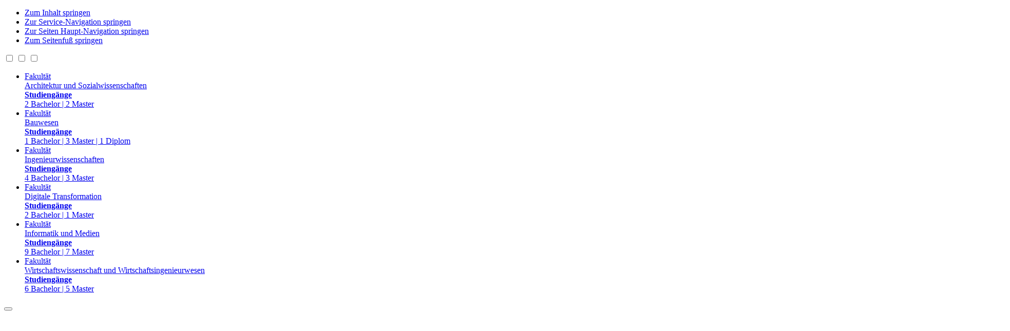

--- FILE ---
content_type: text/html; charset=utf-8
request_url: https://fas.htwk-leipzig.de/architektur/studiumaemter?tx_news_pi1%5BcurrentPage%5D=9&cHash=dd759360741645ade0898a1a1409cd5a
body_size: 12029
content:
<!DOCTYPE html>
<html lang="de">
<head>

<meta charset="utf-8">
<!-- 
	This website is powered by TYPO3 - inspiring people to share!
	TYPO3 is a free open source Content Management Framework initially created by Kasper Skaarhoj and licensed under GNU/GPL.
	TYPO3 is copyright 1998-2026 of Kasper Skaarhoj. Extensions are copyright of their respective owners.
	Information and contribution at https://typo3.org/
-->


<link rel="icon" href="/typo3conf/ext/htwktemplate/Resources/Public/icon/favicon-16x16.png" type="image/png">

<meta http-equiv="x-ua-compatible" content="IE=edge">
<meta name="generator" content="TYPO3 CMS">
<meta name="viewport" content="width=device-width, initial-scale=1.0">
<meta property="og:type" content="website">
<meta name="twitter:card" content="summary">
<meta name="theme-color" content="#ffffff">
<meta name="msapplication-tilecolor" content="#da532c">


<link rel="stylesheet" href="/typo3conf/ext/htwktemplate/Resources/Public/Extensions/Klaro/klaro.css?1745911103" media="all">
<link rel="stylesheet" href="/typo3temp/assets/compressed/merged-270ce68028a5ddc50b479c3969e1b5a6-1cda76b91c25c058ebb56deda2bdd02a.css?1767861322" media="all">
<link rel="stylesheet" href="/typo3temp/assets/compressed/merged-3e691c307a7298b14f7ed011446e5ff8-f2bcd605847c6371c47f823cff507f15.css?1767861288" media="print">
<link media="all" href="/typo3conf/ext/iconpack_fontawesome/Resources/Public/Vendor/fontawesome-free-6.7.2-web/css/fontawesome.min.css?1759315926" rel="stylesheet" >
<link media="all" href="/typo3conf/ext/iconpack_fontawesome/Resources/Public/Vendor/fontawesome-free-6.7.2-web/css/solid.min.css?1759315927" rel="stylesheet" >
<link media="all" href="/typo3conf/ext/iconpack/Resources/Public/Css/IconpackTransforms.min.css?1759315709" rel="stylesheet" >



<script src="/typo3temp/assets/compressed/merged-375343f86ede2d0b1922e29f3e63bbe4-125610d27fc04dc993b5844dd4da316a.js?1767861288"></script>
<script src="/typo3conf/ext/htwktemplate/Resources/Public/JavaScript/Base.js?1745911123"></script>
<script src="/typo3conf/ext/htwktemplate/Resources/Public/JavaScript/Request.js?1745911123"></script>
<script src="/typo3conf/ext/htwktemplate/Resources/Public/JavaScript/AjaxContent.js?1745911123"></script>
<script src="/typo3conf/ext/htwktemplate/Resources/Public/JavaScript/MobileMenuAjax.js?1745911123"></script>


<title>HTWK Leipzig ǀ FAS - Fakultät Architektur und Sozialwissenschaften ǀ Studium/Ämter </title>		<link rel="apple-touch-icon" sizes="180x180" href="/typo3conf/ext/htwktemplate/Resources/Public/pwa/apple-touch-icon.png">
		<link rel="icon" type="image/png" sizes="32x32" href="/typo3conf/ext/htwktemplate/Resources/Public/pwa/favicon-32x32.png">
		<link rel="icon" type="image/png" sizes="16x16" href="/typo3conf/ext/htwktemplate/Resources/Public/pwa/favicon-16x16.png">
		<link rel="manifest" href="/typo3conf/ext/htwktemplate/Resources/Public/pwa/site.webmanifest">
		<link rel="mask-icon" href="/typo3conf/ext/htwktemplate/Resources/Public/pwa/safari-pinned-tab.svg" color="#5bbad5">  <style>

	.bg-clr-yellow {
			background: #FFED00;
			padding: 8px 16px;
		}     

    /* wirksam für neu gespeicherte Tabellen 20250911 */
    .contenttable td {
        outline: 1px #818C92 solid;
    }

    .contenttable thead tr th {
    	background-color: #004699; 	
    }

/*    header h1, header h2, header h3, header h4, header h5, header h6 {
      hyphens: none; 
    } */

    h1, h2, h3, h4, h5, h6 {
      hyphens: manual;
    }
  
    .contact-department .department
      { margin-right: 0; 
      } 
/*
    .slider.slider-txt-standard .slide-content {
        overflow: hidden;
    }  
*/
/*  
  .frame-layout-2 > div {
    padding: 8px 16px;
    border: 6px solid var(--clr-silver-lightest);
  }
*/
  .container-articles > * + * {
    margin-top: var(--space,0.5rem);
}

 .news-content ul {
   display: inline;
   list-style-position: inside;
 }

  a .event-title {
    color: var(--clr-blue);
  }

  @media (min-width:701px) {
    .container-articles {
      hyphens: auto;
    }
  }

/*  .ce-uploads li {
    hyphens: none;
  } */

  </style>
<link rel="canonical" href="https://fas.htwk-leipzig.de/architektur/studiumaemter"/>

<link rel="alternate" hreflang="de-de" href="https://fas.htwk-leipzig.de/architektur/studiumaemter"/>
<link rel="alternate" hreflang="en-gb" href="https://fas.htwk-leipzig.de/en/mainnavigation/architecture/study-offices"/>
<link rel="alternate" hreflang="x-default" href="https://fas.htwk-leipzig.de/architektur/studiumaemter"/>
</head>
<body class="stein signal">
<nav aria-label="Sprunglinks" class="accessibility-links">
	<ul>
		<li>
			<a href="#main-content-anchor" class="sr-only sr-only-focusable">Zum Inhalt springen</a>
		</li>
		<li>
			<a href="#navigation-service-anchor" class="sr-only sr-only-focusable">Zur Service-Navigation springen</a>
		</li>
		<li>
			<a href="#main-menu-anchor" class="sr-only sr-only-focusable">Zur Seiten Haupt-Navigation springen</a>
		</li>
		<li>
			<a href="#footer-anchor" class="sr-only sr-only-focusable">Zum Seitenfuß springen</a>
		</li>
	</ul>
</nav>

<div id="topnav-trigger" class="topnav-trigger"></div>

<input type="checkbox" id="contrast-trigger" class="contrast-trigger"/>
<input type="checkbox" id="fontsize-trigger" class="fontsize-trigger"/>
<input type="checkbox" id="menu-trigger" class="menu-trigger"/>

<div class="container-off-canvas-top">
	<div class="container">
		<nav><ul role="navigation" class="grid-container gutter-x gutter-y flex-4col"><li class="factorial grid-item"><a href="/mainnavigation/ueber-die-fakultaet"><div class="header signal"><div class="label">Fakult&auml;t</div><div class="title">Architektur und Sozialwissenschaften</div></div><div class="content"><div class="label"><strong>Studieng&auml;nge</strong></div><div class="offer">2 Bachelor | 2 Master</div></div></a></li><li class="factorial grid-item"><a href="https://fb.htwk-leipzig.de/mainnavigation/fakultaet"><div class="header bordeaux"><div class="label">Fakult&auml;t</div><div class="title">Bauwesen</div></div><div class="content"><div class="label"><strong>Studieng&auml;nge</strong></div><div class="offer">1 Bachelor | 3 Master | 1 Diplom</div></div></a></li><li class="factorial grid-item"><a href="https://fing.htwk-leipzig.de/startseite"><div class="header grass"><div class="label">Fakult&auml;t</div><div class="title">Ingenieurwissenschaften</div></div><div class="content"><div class="label"><strong>Studieng&auml;nge</strong></div><div class="offer">4 Bachelor | 3 Master</div></div></a></li><li class="factorial grid-item"><a href="https://fdit.htwk-leipzig.de/fakultaet"><div class="header stein"><div class="label">Fakult&auml;t</div><div class="title">Digitale Transformation</div></div><div class="content"><div class="label"><strong>Studieng&auml;nge</strong></div><div class="offer">2 Bachelor | 1 Master</div></div></a></li><li class="factorial grid-item"><a href="https://fim.htwk-leipzig.de/"><div class="header opal"><div class="label">Fakult&auml;t</div><div class="title">Informatik und Medien</div></div><div class="content"><div class="label"><strong>Studieng&auml;nge</strong></div><div class="offer">9 Bachelor | 7 Master</div></div></a></li><li class="factorial grid-item"><a href="https://fww.htwk-leipzig.de/fakultaet"><div class="header blut"><div class="label">Fakult&auml;t</div><div class="title">Wirtschaftswissenschaft und Wirtschaftsingenieurwesen</div></div><div class="content"><div class="label"><strong>Studieng&auml;nge</strong></div><div class="offer">6 Bachelor | 5 Master</div></div></a></li></ul></nav>
	</div>
</div>

<div class="header-mobile">
	<button id="menu-trigger-mobile" class="hamburger hamburger--slider"
			type="button"
			aria-label="Navigation öffnen"
			data-aria-open="Navigation öffnen"
			data-aria-close="Navigation schließen"
	>
		<span class="hamburger-box">
		  <span class="hamburger-inner"></span>
		</span>
	</button>
</div>

<div id="mobile-menu" class="menu-mobile">
	<div class="spinner-wrapper">
		<div class="spinner">
			<div class="bounce1"></div>
			<div class="bounce2"></div>
			<div class="bounce3"></div>
		</div>
	</div>
	<nav>
		<ul class="nav-mobile"></ul>
	</nav>
</div>

<div class="container-canvas navigation-no-side">
	<div class="container-menu-top-wrapper" data-sticky-header data-sticky-offset="250" data-sticky-media="(min-width: 1024px)" data-sticky-selector=".container-content *:focus">
		<div class="container container-menu-top">
			<div id="navigation-service-anchor" class="anchor"></div>
			<nav id="navigation-service" class="navigation-top">
				<ul class="navigation-top-left"><li class="switch-font-size u-large-only"><a href="#" class="contrast-foreground-white" role="button"><svg version="1.1" xmlns="http://www.w3.org/2000/svg" x="0px" y="0px" viewBox="0 0 25 16" enable-background="new 0 0 25 16" xml:space="preserve"><path fill="#FFFFFF" d="M20.3,1.3h-3.7L12.3,15h3.1l0.8-3.3h4.2l0.8,3.3h3.3L20.3,1.3z M16.9,9.3l0.3-1.3c0.2-0.7,0.4-1.4,0.6-2.2c0.2-0.8,0.3-1.5,0.5-2.2h0.1c0.2,0.7,0.4,1.5,0.5,2.2s0.4,1.5,0.6,2.2l0.3,1.3H16.9z M3.3,4.6L0,15h2.4L3,12.5h3.2L6.9,15h2.5L6.1,4.6H3.3z M3.5,10.7l0.3-1c0.1-0.5,0.3-1.1,0.4-1.7c0.1-0.6,0.3-1.1,0.4-1.7h0.1c0.1,0.5,0.3,1.1,0.4,1.7s0.3,1.1,0.4,1.7l0.2,1H3.5z"/></svg><span>Schriftgröße</span></a></li><li class="u-large-only ico-home ico-htwk-home"><a href="//www.htwk-leipzig.de" class="contrast-foreground-white">HTWK Leipzig</a></li></ul>
				<ul class="navigation-top-right"><li class="navigation-audience-wrapper"><div class="other-target navigation-audience-dropdown"><div id="c23406" class="frame frame-default frame-type-gridelements_pi1 frame-layout-0 frame-space-before- frame-space-after-">



	<div class="other-target">
		<a href="javascript:void(0);" class="noLink contrast-border-grey">Schnelleinstieg für ...</a>
		
			<ul class="more-targets">
				
					<li>
						<a href="https://www.htwk-leipzig.de/layerseiten/zielgruppennavigation-startseite/zg-studieninteressierte#c23250" class="contrast-foreground ajax-link-layer ajax-no-history">
							Studieninteressierte
						</a>
					</li>
				
					<li>
						<a href="https://www.htwk-leipzig.de/layerseiten/zielgruppennavigation-startseite/zg-studierende#c23251" class="contrast-foreground ajax-link-layer ajax-no-history">
							Studierende
						</a>
					</li>
				
					<li>
						<a href="https://www.htwk-leipzig.de/layerseiten/zielgruppennavigation-startseite/zg-international-students#c25235" class="contrast-foreground ajax-link-layer ajax-no-history">
							International students
						</a>
					</li>
				
					<li>
						<a href="https://www.htwk-leipzig.de/layerseiten/zielgruppennavigation-startseite/zg-jobsuchende#c184867" class="contrast-foreground ajax-link-layer ajax-no-history">
							Jobsuchende
						</a>
					</li>
				
					<li>
						<a href="https://www.htwk-leipzig.de/layerseiten/zielgruppennavigation-startseite/zg-beschaeftigte#c23252" class="contrast-foreground ajax-link-layer ajax-no-history">
							Beschäftigte
						</a>
					</li>
				
					<li>
						<a href="https://www.htwk-leipzig.de/layerseiten/zielgruppennavigation-startseite/zg-forschende#c25239" class="contrast-foreground ajax-link-layer ajax-no-history">
							Forschende
						</a>
					</li>
				
					<li>
						<a href="https://www.htwk-leipzig.de/layerseiten/zielgruppennavigation-startseite/zg-alumni#c25233" class="contrast-foreground ajax-link-layer ajax-no-history">
							Alumni
						</a>
					</li>
				
					<li>
						<a href="https://www.htwk-leipzig.de/layerseiten/zielgruppennavigation-startseite/zg-unternehmen#c25221" class="contrast-foreground ajax-link-layer ajax-no-history">
							Unternehmen
						</a>
					</li>
				
					<li>
						<a href="https://www.htwk-leipzig.de/layerseiten/zielgruppennavigation-startseite/zg-medien#c25238" class="contrast-foreground ajax-link-layer ajax-no-history">
							Medien
						</a>
					</li>
				
					<li>
						<a href="https://www.htwk-leipzig.de/layerseiten/zielgruppennavigation-startseite/zg-feedback#c221317" class="contrast-foreground ajax-link-layer ajax-no-history">
							Feedback
						</a>
					</li>
				
			</ul>
		
	</div>

</div></div></li><li id="factorial-trigger" class="factorial-trigger u-large-only"><a href="javascript:void(0);" role="button" class="contrast-foreground-white"><svg version="1.1" xmlns="http://www.w3.org/2000/svg" xmlns:xlink="http://www.w3.org/1999/xlink" x="0px" y="0px" viewBox="0 0 14 16" enable-background="new 0 0 14 16" xml:space="preserve"><path fill="#FFFFFF" d="M14,11.3h-3.7V15H0V7.5h3.7V3.8H14V11.3z M9.3,14.1V9.4H0.9v4.7H9.3z M13.1,10.3V5.7H4.7v1.9h5.6v2.8H13.1z"/></svg><span>Fakultäten</span></a></li><li class="ico-intranet u-large-only"><svg version="1.1" xmlns="http://www.w3.org/2000/svg" xmlns:xlink="http://www.w3.org/1999/xlink" x="0px" y="0px" viewBox="0 0 15 16" enable-background="new 0 0 15 16" xml:space="preserve"><path fill="#FFFFFF" d="M12,13c-1.3,1.2-2.9,2-4.7,2C3.2,15,0,12,0,8c0-3.9,3.2-7,7-7c1.9,0,3.5,0.8,4.9,2.1l-1.3,1.3c-1-1-2.3-1.5-3.6-1.5C4.2,2.9,1.9,5.2,1.9,8c0,2.8,2.3,5.1,5.1,5.1c1.4,0,2.7-0.5,3.6-1.5L12,13z M15,8l-3.7,3.3V8.9H7.5V7.1h3.7V4.7L15,8z"/></svg><a href="/intranet" class="contrast-foreground-white">Login</a></li><li class="u-large-only last-item"><a href="https://www.htwk-leipzig.de/hochschule/kontakt" class="contrast-foreground-white">Kontakt</a></li><li class="menu-language ico-home no-border-right"><svg xmlns="http://www.w3.org/2000/svg" version="1.1" x="0px" y="0px" width="512px" height="512px" viewBox="0 0 512 512" style="enable-background:new 0 0 512 512;" xml:space="preserve"><g><path d="M512,296l-96-96V56h-64v80l-96-96L0,296v16h64v160h160v-96h64v96h160V312h64V296z" fill="#FFFFFF"/></g></svg><a href="/en/main-navigation/about-the-faculty" class="contrast-foreground-white" lang="en" xml:lang="en">EN</a></li><li id="search-trigger" class="search-trigger u-large-only"><a href="#" role="button" class="contrast-foreground-white"><svg version="1.1" xmlns="http://www.w3.org/2000/svg" xmlns:xlink="http://www.w3.org/1999/xlink" x="0px" y="0px" viewBox="0 0 14 16" enable-background="new 0 0 14 16" xml:space="preserve"><path fill="#FFFFFF" d="M14,13.5L12.5,15L9,11.4c-1,0.6-2.1,1-3.2,1C2.6,12.5,0,9.9,0,6.7S2.6,1,5.7,1s5.7,2.6,5.7,5.7c0,1.1-0.3,2.3-1,3.2L14,13.5z M5.7,2.9c-2.1,0-3.8,1.7-3.8,3.8c0,2.1,1.7,3.8,3.8,3.8c2.1,0,3.8-1.7,3.8-3.8S7.8,2.9,5.7,2.9z"/></svg><span>Suche</span></a></li></ul>
			</nav>
			<div class="container-search">
				<form id="site-search-top"
					  class="search-form"
					  name="site-search-top"
					  action="https://www.htwk-leipzig.de/service/suche"
					  method="get"
					  role="search"
					  data-suggest-header="https://www.htwk-leipzig.de/service/suche?type=7384"
					  accept-charset="utf-8">
					<fieldset>
						<div class="search">
							<input name="tx_solr[q]"
								   id="newSearch"
								   type="text"
								   autocomplete="false"
								   placeholder="Suchbegriff"
								   title="Suchbegriff"
								   class="searchInput form-control search-suggest tx-solr-q js-solr-q tx-solr-suggest tx-solr-suggest-focus form-control"
								   value=""/>
							<button type="submit" id="searchsubmit" aria-label="Suche starten">
								<svg xmlns="http://www.w3.org/2000/svg" viewBox="0 0 14 16">
									<path fill="#ffffff" d="M14 13.5L12.5 15 9 11.4c-1 .6-2.1 1-3.2 1C2.6 12.5 0 9.9 0 6.7S2.6 1 5.7 1s5.7 2.6 5.7 5.7c0 1.1-.3 2.3-1 3.2l3.6 3.6zM5.7 2.9c-2.1 0-3.8 1.7-3.8 3.8 0 2.1 1.7 3.8 3.8 3.8 2.1 0 3.8-1.7 3.8-3.8S7.8 2.9 5.7 2.9z"/>
								</svg>
							</button>
						</div>
						<div class="checkbox">
							
							<input type="hidden" name="tx_solr[allowedSites]" value="__solr_current_site" />
							<input type="checkbox" id="allowedSites_header" name="tx_solr[allowedSites]" value="__all" 
								checked="checked"
							 />
							<label for="allowedSites_header">
								Gesamten Webauftritt der HTWK durchsuchen
							</label>
						</div>
						<input type="hidden" name="tx_solr[filter][0]" value="altType_stringS:pages"/>
					</fieldset>
				</form>
			</div>
		</div>
	</div>
	<div class="container-body">
		<header id="site-header" class="container container-header" data-header>
			
			<div class="titel"><a href="/mainnavigation/ueber-die-fakultaet"><div class="name">Fakultät Architektur und Sozialwissenschaften</div><div class="subtitel">Hochschule für Wirtschaft, Technik und Kultur Leipzig</div></a></div>
			<div class="title-small">
				<a href="/mainnavigation/ueber-die-fakultaet">Fakultät Architektur und Sozialwissenschaften</a>
			</div>
			<div class="logo">
				<a href="//www.htwk-leipzig.de" title="zur Startseite der HTWK Leipzig"><img src="/typo3conf/ext/htwktemplate/Resources/Public/icon/htwk-logo.svg" alt="Logo HTWK Leipzig - zur Startseite"/></a>
			</div>
		</header>

		<div id="main-menu-anchor" class="anchor"></div>
		<div id="menu" class="container container-menu-main contrast-foreground resize-120">
			<a class="sr-only sr-only-focusable" href="#skip-main-navigation">
				Seiten Haupt-Navigation überspringen
			</a>
			<nav class="menu-main" aria-labelledby="head-mainnavi-header"><h2 id="head-mainnavi-header" class="sr-only">Hauptmenü</h2><ul class="menu-level-1" data-level="1"><li class="menu-level-1-item dropdown" data-level="1"><a href="/mainnavigation/ueber-die-fakultaet" class="contrast-foreground-white menu-level-1-link" data-level="1">Über die Fakultät</a><ul class="menu-level-2" data-level="2"><li class="menu-level-2-item" data-level="2"><a href="/mainnavigation/ueber-die-fakultaet/profil-fakultaet" class="menu-level-2-link" data-level="2">Profil Fakultät</a></li><li class="menu-level-2-item" data-level="2"><a href="/mainnavigation/ueber-die-fakultaet/dekanatgremien" class="menu-level-2-link" data-level="2">Dekanat/Gremien</a></li><li class="menu-level-2-item" data-level="2"><a href="/mainnavigation/ueber-die-fakultaet/personen" class="menu-level-2-link" data-level="2">Personen</a></li><li class="menu-level-2-item" data-level="2"><a href="/mainnavigation/ueber-die-fakultaet/veranstaltungen" class="menu-level-2-link" data-level="2">Veranstaltungen</a></li><li class="menu-level-2-item" data-level="2"><a href="/mainnavigation/ueber-die-fakultaet/lageplan" class="menu-level-2-link" data-level="2">Lageplan</a></li></ul></li><li class="menu-level-1-item active dropdown" data-level="1"><a href="/architektur" class="contrast-foreground menu-level-1-link" data-level="1">Architektur</a><ul class="menu-level-2" data-level="2"><li class="menu-level-2-item" data-level="2"><a href="/architektur/profil-architektur" class="menu-level-2-link" data-level="2">Profil Architektur</a></li><li class="menu-level-2-item" data-level="2"><a href="/architektur/studiengaenge" class="menu-level-2-link" data-level="2">Studiengänge</a></li><li class="menu-level-2-item active" data-level="2"><a href="/architektur/studiumaemter" class="menu-level-2-link" data-level="2">Studium/Ämter</a></li><li class="menu-level-2-item" data-level="2"><a href="/architektur/personen" class="menu-level-2-link" data-level="2">Personen Architektur</a></li><li class="menu-level-2-item" data-level="2"><a href="/architektur/infrastruktur" class="menu-level-2-link" data-level="2">Infrastruktur</a></li><li class="menu-level-2-item" data-level="2"><a href="/architektur/studien-projekte-preise" class="menu-level-2-link" data-level="2">Studien-Projekte & Preise</a></li><li class="menu-level-2-item" data-level="2"><a href="/architektur/internationales" class="menu-level-2-link" data-level="2">Internationales</a></li><li class="menu-level-2-item" data-level="2"><a href="/architektur/alumni" class="menu-level-2-link" data-level="2">Alumni</a></li><li class="menu-level-2-item" data-level="2"><a href="/architektur/veranstaltungen" class="menu-level-2-link" data-level="2">Veranstaltungen</a></li></ul></li><li class="menu-level-1-item dropdown" data-level="1"><a href="/sozialwissenschaften" class="contrast-foreground-white menu-level-1-link" data-level="1">Sozialwissenschaften</a><ul class="menu-level-2" data-level="2"><li class="menu-level-2-item" data-level="2"><a href="/sozialwissenschaften/profil-sozialwissenschaften" class="menu-level-2-link" data-level="2">Profil Sozialwissenschaften</a></li><li class="menu-level-2-item" data-level="2"><a href="/sozialwissenschaften/studiengaenge" class="menu-level-2-link" data-level="2">Studiengänge</a></li><li class="menu-level-2-item" data-level="2"><a href="/sozialwissenschaften/studiumaemter" class="menu-level-2-link" data-level="2">Studium/Ämter</a></li><li class="menu-level-2-item" data-level="2"><a href="/sozialwissenschaften/personen" class="menu-level-2-link" data-level="2">Personen</a></li><li class="menu-level-2-item" data-level="2"><a href="/sozialwissenschaften/infrastruktur" class="menu-level-2-link" data-level="2">Infrastruktur</a></li><li class="menu-level-2-item" data-level="2"><a href="/sozialwissenschaften/internationales" class="menu-level-2-link" data-level="2">Internationales</a></li><li class="menu-level-2-item" data-level="2"><a href="/sozialwissenschaften/alumni" class="menu-level-2-link" data-level="2">Alumni</a></li><li class="menu-level-2-item" data-level="2"><a href="/sozialwissenschaften/veranstaltungen" class="menu-level-2-link" data-level="2">Veranstaltungen</a></li></ul></li><li class="menu-level-1-item dropdown" data-level="1"><a href="/forschung" class="contrast-foreground-white menu-level-1-link" data-level="1">Forschung</a><ul class="menu-level-2" data-level="2"><li class="menu-level-2-item" data-level="2"><a href="/forschung/projekte" class="menu-level-2-link" data-level="2">Projekte</a></li><li class="menu-level-2-item" data-level="2"><a href="/forschung/promotionen" class="menu-level-2-link" data-level="2">Promotionen</a></li></ul></li><li class="menu-level-1-item dropdown" data-level="1"><a href="/kontakt" class="contrast-foreground-white menu-level-1-link" data-level="1">Kontakt</a><ul class="menu-level-2" data-level="2"><li class="menu-level-2-item" data-level="2"><a href="/kontakt/dekanat" class="menu-level-2-link" data-level="2">Dekanat</a></li><li class="menu-level-2-item" data-level="2"><a href="/kontakt/lageplan" class="menu-level-2-link" data-level="2">Lageplan</a></li></ul></li></ul></nav>
		</div>
		<div id="skip-main-navigation" class="anchor"></div>

		
	<div class="container u-pr-0 breadcrumb contrast-foreground resize-110">
		
	<a class="sr-only sr-only-focusable" href="#skip-breadcrumb">
		Seitenpfad-Navigation überspringen
	</a>
	<nav class="breadcrumb" aria-label="breadcrumb" aria-labelledby="breadcrumb-header">
		<h2 class="sr-only" id="breadcrumb-header">
			Seitenpfad
		</h2>
		<span class="intro">Sie sind hier:</span>
		<ol class="breadcrumb__list"
			itemscope
			itemtype="http://schema.org/BreadcrumbList"
		>
			
				
						<li class="breadcrumb__item"
							itemprop="itemListElement"
							itemscope
							itemtype="https://schema.org/ListItem"
							itemid="breadcrumb-item-0"
						>
							<a href="/mainnavigation/ueber-die-fakultaet"
							   
							aria-label="Startfas.htwk-leipzig.de"
							itemscope
							itemtype="https://schema.org/Thing"
							itemprop="item"
							itemid="breadcrumb-link-0"
							class="breadcrumb__link standard-link"
							>
							<span itemprop="name">Start</span>
							</a>
							<meta itemprop="position" content="1" />
						</li>
					
			
				
						<li class="breadcrumb-item"
							itemprop="itemListElement"
							itemscope
							itemtype="https://schema.org/ListItem"
							itemid="breadcrumb-item-1"
						>
							<a href="/architektur"
							   
							itemscope
							itemtype="https://schema.org/Thing"
							itemprop="item"
							itemid="breadcrumb-link-1"
							class="breadcrumb__link standard-link"
							>
							<span itemprop="name">Architektur</span>
							</a>
							<meta itemprop="position" content="2" />
						</li>
					
			
				
						<li class="breadcrumb-item active"
							aria-current="page"
							itemprop="itemListElement"
							itemscope
							itemtype="https://schema.org/ListItem"
							itemid="breadcrumb-item-2"
						>
							<span itemprop="name">Studium/Ämter</span>
							<meta itemprop="position" content="3" />
						</li>
					
			
		</ol>
		
	<script type="application/ld+json">
		{
			"@context": "https://schema.org",
			"@type": "BreadcrumbList",
			"itemListElement": [
				
	
		{
		"@type": "ListItem",
		"position": "1",
		"item": {
		"@id": "/mainnavigation/ueber-die-fakultaet",
		"name": "fas.htwk-leipzig.de"
		}
		},
	
		{
		"@type": "ListItem",
		"position": "2",
		"item": {
		"@id": "/architektur",
		"name": "Architektur"
		}
		},
	
		{
		"@type": "ListItem",
		"position": "3",
		"item": {
		"@id": "/architektur/studiumaemter",
		"name": "Studium/Ämter"
		}
		}
	

			]
		}
	</script>

	</nav>






	</div>
	<div id="skip-breadcrumb" class="anchor"></div>
	<div class="container container-content resize-150 contrast-foreground main">
		<div class="row gutter-x gutter-y">
			<div class="column col14">
				<div class="container-menu-sub resize-110 contrast-foreground">
					<nav role="navigation" class="menu-sidebar"><ul class="menu-level-1"><li class="menu-level-1-item"><a href="/architektur/profil-architektur" class="menu-level-1-link">Profil Architektur</a></li><li class="menu-level-1-item"><a href="/architektur/studiengaenge" class="menu-level-1-link">Studiengänge</a></li><li class="menu-level-1-item active"><a href="/architektur/studiumaemter" class="menu-level-1-link">Studium/Ämter</a></li><ul class="menu-level-2"><li class="menu-level-2-item"><a href="/architektur/studiumaemter/studienamt-architektur" class="menu-level-2-link">Studienamt Architektur</a></li><li class="menu-level-2-item"><a href="/architektur/studiumaemter/pruefungsamt-architektur" class="menu-level-2-link">Prüfungsamt Architektur</a></li><li class="menu-level-2-item"><a href="/architektur/studiumaemter/gleichstellung" class="menu-level-2-link">Gleichstellung</a></li><li class="menu-level-2-item"><a href="/architektur/studiumaemter/stellenangebote" class="menu-level-2-link">Stellenangebote</a></li><li class="menu-level-2-item"><a href="https://www.htwk-leipzig.de/studienportal" class="menu-level-2-link">QIS Online-Service</a></li><li class="menu-level-2-item"><a href="/architektur/studiumaemter/stunden-raumplan" class="menu-level-2-link">Stunden-/Raumplan</a></li><li class="menu-level-2-item"><a href="https://fsras.htwk-leipzig.de/ueber-uns" class="menu-level-2-link">Fachschaftsrat AS</a></li><li class="menu-level-2-item"><a href="/architektur/studiumaemter/studien-pruefungsordnungen" class="menu-level-2-link">Studien-/Prüfungsordnungen</a></li><li class="menu-level-2-item"><a href="/architektur/studiumaemter/finanziellesstipendien" class="menu-level-2-link">Finanzielles/Stipendien</a></li><li class="menu-level-2-item"><a href="/architektur/internationales" class="menu-level-2-link">Auslandsstudium</a></li><li class="menu-level-2-item"><a href="/architektur/studiumaemter/zentrale-einrichtungen" class="menu-level-2-link">Zentrale Einrichtungen</a></li></ul><li class="menu-level-1-item"><a href="/architektur/personen" class="menu-level-1-link">Personen Architektur</a></li><li class="menu-level-1-item"><a href="/architektur/infrastruktur" class="menu-level-1-link">Infrastruktur</a></li><li class="menu-level-1-item"><a href="/architektur/studien-projekte-preise" class="menu-level-1-link">Studien-Projekte & Preise</a></li><li class="menu-level-1-item"><a href="/architektur/internationales" class="menu-level-1-link">Internationales</a></li><li class="menu-level-1-item"><a href="/architektur/alumni" class="menu-level-1-link">Alumni</a></li><li class="menu-level-1-item"><a href="/architektur/veranstaltungen" class="menu-level-1-link">Veranstaltungen</a></li></ul></nav>
					
						
					
				</div>
			</div>
			<div class="column col12">
				<div id="main-content-anchor" class="anchor"></div>
				<a href="#footer-anchor" class="sr-only sr-only-focusable">Zum Seitenfuß springen</a>

				<!--TYPO3SEARCH_begin-->
				<main id="main" class="container-articles contrast-foreground">
					
						
<div id="c35216" class="frame frame-default frame-type-header frame-layout-0"><header><h3 class="">
				
				Studium/Ämter
			</h3></header></div>


<div id="c43251" class="frame frame-default frame-type-header frame-layout-0"><header><h4 class="">
				
				Aktuelle Informationen zum Studium
			</h4></header></div>


<div id="c9542" class="frame frame-default frame-type-news_pi1 frame-layout-0"><div class="news"><!--TYPO3SEARCH_end--><ul class="f3-widget-paginator"><li class="previous"><a href="/architektur/studiumaemter/news/seite-8" title="">
                        vorherige
                    </a></li><li>…</li><li><a href="/architektur/studiumaemter/news/seite-8">8</a></li><li class="current">9</li><li><a href="/architektur/studiumaemter/news/seite-10">10</a></li><li class="next"><a href="/architektur/studiumaemter/news/seite-10" title="">
                        nächste
                    </a></li></ul><a aria-label="Neuigkeit: »Standpunkte« db-Studentenwettbewerb für Architekturkritik" class="news-box is-small topnews" href="/architektur/studiumaemter/details-nachrichten-aemter-ar/artikel/standpunkte-db-studentenwettbewerb-fuer-architekturkritik"><article itemscope itemtype="http://schema.org/NewsArticle" class="news-teaser is-top-news" data-uid="1028"><div class="topnews-image-wrapper news-teaser__image-wrapper"><div class="image"><figure class="mediaelement mediaelement-image"><img src="/fileadmin/_processed_/9/7/csm_dbStandpunkteSchriftmarke770_186c6fb5c6.jpg" width="600" height="399" alt="" /></figure></div></div><div class="news-teaser__content topnews-text-wrapper"><div class="date news-teaser__date">
				vom
				<time itemprop="datePublished" datetime="2018-04-10">
					10. April 2018
				</time></div><h3 class="title news-teaser__title" itemprop="name"><span>»Standpunkte« db-Studentenwettbewerb für Architekturkritik</span></h3><div class="text news-teaser__teaser u-border-0 u-mb-0 u-p-0" itemprop="description"><p>
					
						
								Special – Angebot für MASTER Studierende von Prof. Dr. Annette Menting

Info-Termin: Donnerstag, 12.04.2018 um 9.30 Uhr in Li 418
							
					
				</p></div><div class="link news-teaser__action">
				mehr Informationen
			</div></div></article></a><a aria-label="Neuigkeit: Stegreifentwurf 06.04.2018" class="news-box is-small topnews" href="/architektur/studiumaemter/details-nachrichten-aemter-ar/artikel/stegreifentwurf-06042018"><article itemscope itemtype="http://schema.org/NewsArticle" class="news-teaser is-top-news" data-uid="1002"><div class="topnews-image-wrapper news-teaser__image-wrapper"><div class="image news-teaser__image"><figure class="mediaelement mediaelement-image"><img class="news-teaser__image" alt="Vorraum mit Treppen im Nieper-Bau der HTWK Leipzig bei Tageslicht, davor der Schriftzug Aktuelles" loading="lazy" src="/typo3conf/ext/htwktemplate/Resources/Public/img/topnews-default-htwk.jpg" width="1920" height="1280" /></figure></div></div><div class="news-teaser__content topnews-text-wrapper"><div class="date news-teaser__date">
				vom
				<time itemprop="datePublished" datetime="2018-04-05">
					05. April 2018
				</time></div><h3 class="title news-teaser__title" itemprop="name"><span>Stegreifentwurf 06.04.2018</span></h3><div class="text news-teaser__teaser u-border-0 u-mb-0 u-p-0" itemprop="description"><p>
					
						
								Ausgabe der Aufgabe erfolgt am Freitag 06.04.2018, 09:00 Uhr - Treffpunkt Grimmaische Straße, Ecke Nikolaistraße.  

Prof. Henning Rambow diparch (GB…
							
					
				</p></div><div class="link news-teaser__action">
				mehr Informationen
			</div></div></article></a><a aria-label="Neuigkeit: Ablaufplan Master und Bachelor Architektur Wintersemester 2019/20" class="news-box is-small" href="/architektur/studiumaemter/details-nachrichten-aemter-ar/artikel/ablaufplan-master-und-bachelor-architektur-wintersemester-2019-20"><article itemscope itemtype="http://schema.org/NewsArticle" class="news-teaser" data-uid="1317"><div class="topnews-image-wrapper news-teaser__image-wrapper"><div class="image news-teaser__image"><figure class="mediaelement mediaelement-image"><img class="news-teaser__image" alt="Vorraum mit Treppen im Nieper-Bau der HTWK Leipzig bei Tageslicht, davor der Schriftzug Aktuelles" loading="lazy" src="/typo3conf/ext/htwktemplate/Resources/Public/img/topnews-default-htwk.jpg" width="1920" height="1280" /></figure></div></div><div class="news-teaser__content "><div class="date news-teaser__date">
				vom
				<time itemprop="datePublished" datetime="2018-07-06">
					06. Juli 2018
				</time></div><h3 class="title news-teaser__title" itemprop="name"><span>Ablaufplan Master und Bachelor Architektur Wintersemester 2019/20</span></h3><div class="text news-teaser__teaser u-border-0 u-mb-0 u-p-0" itemprop="description"><p>
					
						
								Ablaufplan Master und Bachelor WS 19/20
							
					
				</p></div><div class="link news-teaser__action">
				mehr Informationen
			</div></div></article></a><a aria-label="Neuigkeit: Abschlusszeugnisse Wintersemester 18/19" class="news-box is-small" href="/architektur/studiumaemter/details-nachrichten-aemter-ar/artikel/abschlusszeugnisse-wintersemester-18-19"><article itemscope itemtype="http://schema.org/NewsArticle" class="news-teaser" data-uid="2183"><div class="topnews-image-wrapper news-teaser__image-wrapper"><div class="image news-teaser__image"><figure class="mediaelement mediaelement-image"><img class="news-teaser__image" alt="Vorraum mit Treppen im Nieper-Bau der HTWK Leipzig bei Tageslicht, davor der Schriftzug Aktuelles" loading="lazy" src="/typo3conf/ext/htwktemplate/Resources/Public/img/topnews-default-htwk.jpg" width="1920" height="1280" /></figure></div></div><div class="news-teaser__content "><div class="date news-teaser__date">
				vom
				<time itemprop="datePublished" datetime="2019-04-17">
					17. April 2019
				</time></div><h3 class="title news-teaser__title" itemprop="name"><span>Abschlusszeugnisse Wintersemester 18/19</span></h3><div class="text news-teaser__teaser u-border-0 u-mb-0 u-p-0" itemprop="description"><p>
					
						
								Abschlusszeugnisse Architektur
							
					
				</p></div><div class="link news-teaser__action">
				mehr Informationen
			</div></div></article></a><a aria-label="Neuigkeit: Zulassung Masterthemen (Sommersemester 2019)" class="news-box is-small" href="/architektur/studiumaemter/details-nachrichten-aemter-ar/artikel/zulassung-masterthemen-sommersemester-2019"><article itemscope itemtype="http://schema.org/NewsArticle" class="news-teaser" data-uid="2051"><div class="topnews-image-wrapper news-teaser__image-wrapper"><div class="image news-teaser__image"><figure class="mediaelement mediaelement-image"><img class="news-teaser__image" alt="Vorraum mit Treppen im Nieper-Bau der HTWK Leipzig bei Tageslicht, davor der Schriftzug Aktuelles" loading="lazy" src="/typo3conf/ext/htwktemplate/Resources/Public/img/topnews-default-htwk.jpg" width="1920" height="1280" /></figure></div></div><div class="news-teaser__content "><div class="date news-teaser__date">
				vom
				<time itemprop="datePublished" datetime="2019-03-07">
					07. März 2019
				</time></div><h3 class="title news-teaser__title" itemprop="name"><span>Zulassung Masterthemen (Sommersemester 2019)</span></h3><div class="text news-teaser__teaser u-border-0 u-mb-0 u-p-0" itemprop="description"><p>
					
						
								Die Tabelle gibt Auskunft über die Zulassung der beantragten freien Themen für die Masterarbeit im Sommersemester 2019.
							
					
				</p></div><div class="link news-teaser__action">
				mehr Informationen
			</div></div></article></a><a aria-label="Neuigkeit: Prüfungsplan Architektur Wintersemester 2018/19" class="news-box is-small" href="/architektur/studiumaemter/details-nachrichten-aemter-ar/artikel/pruefungsplan-architektur-wintersemester-2018-19"><article itemscope itemtype="http://schema.org/NewsArticle" class="news-teaser" data-uid="842"><div class="topnews-image-wrapper news-teaser__image-wrapper"><div class="image news-teaser__image"><figure class="mediaelement mediaelement-image"><img class="news-teaser__image" alt="Vorraum mit Treppen im Nieper-Bau der HTWK Leipzig bei Tageslicht, davor der Schriftzug Aktuelles" loading="lazy" src="/typo3conf/ext/htwktemplate/Resources/Public/img/topnews-default-htwk.jpg" width="1920" height="1280" /></figure></div></div><div class="news-teaser__content "><div class="date news-teaser__date">
				vom
				<time itemprop="datePublished" datetime="2018-06-07">
					07. Juni 2018
				</time></div><h3 class="title news-teaser__title" itemprop="name"><span>Prüfungsplan Architektur Wintersemester 2018/19</span></h3><div class="text news-teaser__teaser u-border-0 u-mb-0 u-p-0" itemprop="description"><p>
					
						
								(Stand vom 04.02.19)
							
					
				</p></div><div class="link news-teaser__action">
				mehr Informationen
			</div></div></article></a><a aria-label="Neuigkeit: Ablaufplan Bachelor- und Masterkolloquien Wintersemester 18/19" class="news-box is-small" href="/architektur/studiumaemter/details-nachrichten-aemter-ar/artikel/ablaufplan-bachelor-und-masterkolloquien-wintersemester-18-19"><article itemscope itemtype="http://schema.org/NewsArticle" class="news-teaser" data-uid="1319"><div class="topnews-image-wrapper news-teaser__image-wrapper"><div class="image news-teaser__image"><figure class="mediaelement mediaelement-image"><img class="news-teaser__image" alt="Vorraum mit Treppen im Nieper-Bau der HTWK Leipzig bei Tageslicht, davor der Schriftzug Aktuelles" loading="lazy" src="/typo3conf/ext/htwktemplate/Resources/Public/img/topnews-default-htwk.jpg" width="1920" height="1280" /></figure></div></div><div class="news-teaser__content "><div class="date news-teaser__date">
				vom
				<time itemprop="datePublished" datetime="2019-02-01">
					01. Februar 2019
				</time></div><h3 class="title news-teaser__title" itemprop="name"><span>Ablaufplan Bachelor- und Masterkolloquien Wintersemester 18/19</span></h3><div class="text news-teaser__teaser u-border-0 u-mb-0 u-p-0" itemprop="description"><p>
					
						
								 Ablaufplan zu den Kolloquien der Bachelor- und Masterabsolventen im Studiengang Architektur
							
					
				</p></div><div class="link news-teaser__action">
				mehr Informationen
			</div></div></article></a><ul class="f3-widget-paginator"><li class="previous"><a href="/architektur/studiumaemter/news/seite-8" title="">
                        vorherige
                    </a></li><li>…</li><li><a href="/architektur/studiumaemter/news/seite-8">8</a></li><li class="current">9</li><li><a href="/architektur/studiumaemter/news/seite-10">10</a></li><li class="next"><a href="/architektur/studiumaemter/news/seite-10" title="">
                        nächste
                    </a></li></ul><!--TYPO3SEARCH_begin--></div></div>


<div id="c43252" class="frame frame-default frame-type-header frame-layout-0"><header><h3 class="">
				
				Interne Meldungen (Anmeldung erforderlich!)
			</h3></header></div>


					
				</main>
				<!--TYPO3SEARCH_end-->

			</div>
			<div class="column col14">
				<aside class="container-sidebar contrast-foreground">
					
						
<div id="c230425" class="frame frame-default frame-type-shortcut frame-layout-0"><div id="c42993" class="frame frame-default frame-type-list frame-layout-0"><div class="tx-htwkcontact contact"><div class="contact-box"><div class="contact-box-content "><h3 class="placeholder">
	Studiendekan Architektur
</h3><hr class="placeholder"/><div class="contact-person-info contact-person-info--with-image"><div class="contact-photo"><figure><img title="Prof. Dipl.-Ing.  Frank Schüler" alt="Prof. Dipl.-Ing. Frank Schüler" src="/fileadmin/_processed_/0/6/csm_sch%C3%BC_fr_201805_d838cc14c5.jpg" width="90" height="120" /></figure></div><div class="contact-person"><a href="/architektur/personen/cv-seiten/schueler-frank"><div class="title">Prof. Dipl.-Ing.  </div><strong class="name">Frank Schüler</strong></a><div class="position">Professur für Bau&shy;konstruk&shy;tion und Entwerfen</div></div></div><dl class="contact-details"><dt class="contact-details__label">Telefon:</dt><dd class="contact-details__content">+49 341 3076-6966</dd></dl><div class="contact-urls single"></div><div class="contact-emails single"><a href="#" data-mailto-token="ocknvq,htcpm0uejwgngtBjvym/ngkrbki0fg" data-mailto-vector="2">
		E-Mail senden
	</a></div></div></div></div></div></div>


					
				</aside>
			</div>
		</div>
	</div>


		<div class="container container-print contrast-foreground resize-110" role="contentinfo">
			<div class="release">
				<strong>Stand</strong>
				<div class="date">
					06.11.2025
				</div>
			</div>
			<div class="additional-content-actions">
				<ul>
					<li class="print-page">
						<a href="javascript:window.print();">Seite drucken</a>
					</li>
					<li class="recommend">
						
						
						




	

	
		
	

	
		
				
			
	

	<a href="mailto:?subject=Seitenempfehlung&amp;body=https://fas.htwk-leipzig.de/architektur/studiumaemter">Seite empfehlen</a>




					</li>

					
				</ul>
			</div>
		</div>
	</div>

	



<div class="floating-menu-container">
	<ul role="list" id="floating-menu" class="floating-menu">
		<li class="floating-menu__item">
			




<div class="floating-menu__share-container">
	<button id="floating-menu-sharing"
		class="floating-menu__btn floating-menu__share-toggle js-toggle-share"
		aria-controls="floating-btn-share-options"
		aria-expanded="false"
		title="Optionen zum Teilen anzeigen">
		<span class="floating-menu__icon" aria-hidden="true"><img src="/typo3conf/ext/htwktemplate/Resources/Public/Icons/SocialMedia/share-button.svg" width="512" height="512" alt="" /></span>
		<span class="sr-only">Optionen zum Teilen anzeigen</span>
	</button>

	<ul id="floating-btn-share-options" class="floating-menu__share-list js-sharing-buttons">
		
			
			<li class="floating-menu__share-option">
				<a rel="nofollow"
					href="https://www.linkedin.com/shareArticle?mini=true&url=https%3A%2F%2Ffas.htwk-leipzig.de%2Farchitektur%2Fstudiumaemter&title=Studium%2F%C3%84mter"
					class="floating-menu__btn floating-menu__btn--share"
					target="_blank"
					title="LinkedIn">
					<span class="floating-menu__icon fa-brands fa-linkedin-in" aria-hidden="true"></span>
					<span class="sr-only">LinkedIn</span>
				</a>
		

		
			
			<li class="floating-menu__share-option">
				<a rel="nofollow"
					href="https://www.facebook.com/sharer.php?u=https%3A%2F%2Ffas.htwk-leipzig.de%2Farchitektur%2Fstudiumaemter"
					class="floating-menu__btn floating-menu__btn--share"
					target="_blank"
					title="Facebook">
					<span class="floating-menu__icon fa-brands fa-facebook" aria-hidden="true"></span>
					<span class="sr-only">Facebook</span>
				</a>
		

		
			
			<li class="floating-menu__share-option">
				<a rel="nofollow"
					href="https://wa.me/?text=Studium%2F%C3%84mter:%20https%3A%2F%2Ffas.htwk-leipzig.de%2Farchitektur%2Fstudiumaemter"
					class="floating-menu__btn floating-menu__btn--share"
					target="_blank"
					data-action="share/whatsapp/share"
					title="WhatsApp">
					<span class="floating-menu__icon fa-brands fa-whatsapp" aria-hidden="true"></span>
					<span class="sr-only">WhatsApp</span>
				</a>
			</li>
		

		
			
			<li class="floating-menu__share-option">
				<a rel="nofollow"
					href="https://t.me/share/url?url=https%3A%2F%2Ffas.htwk-leipzig.de%2Farchitektur%2Fstudiumaemter"
					class="floating-menu__btn floating-menu__btn--share"
					target="_blank"
					title="Telegram">
					<span class="floating-menu__icon fa-brands fa-telegram" aria-hidden="true"></span>
					<span class="sr-only">Telegram</span>
				</a>
		

		
			
			<li class="floating-menu__share-option">
				<a rel="nofollow"
					href="threema://compose?text=https%3A%2F%2Ffas.htwk-leipzig.de%2Farchitektur%2Fstudiumaemter"
					class="floating-menu__btn floating-menu__btn--share"
					target="_blank"
					title="Threema">
					<span class="floating-menu__icon" aria-hidden="true"><img src="/typo3conf/ext/htwktemplate/Resources/Public/Icons/SocialMedia/threema.svg" width="40" height="47" alt="" /></span>
					<span class="sr-only">Threema</span>
				</a>
		

		

		
	</ul>
</div>



		</li>
		<li class="floating-menu__item">
			

<button class="floating-menu__btn floating-menu__btn--top js-scroll-top" title="Zum Seitenanfang">
	<span class="floating-menu__icon fa-solid fa-arrow-up" aria-hidden="true"></span>
	<span class="sr-only">Zum Seitenanfang</span>
</button>



		</li>
	</ul>
</div>




	<div id="footer-anchor" class="anchor"></div>
	<footer id="site-footer" class="site-footer">
		<div
			class="container container-footer contrast-foreground-white contrast-background-footer resize-150">
			<nav role="navigation" class="navigation-footer"><ul class="row gutter-x menu-footer" role="navigation"><li class="colFooter column col14"><ul class="subMenu"><li><span class="large-header-text">Quicklinks</span></li><li><a href="https://www.htwk-leipzig.de/hochschule/kontakt/htwk-telefonverzeichnis">HTWK-Telefonverzeichnis</a></li><li><a href="https://www.htwk-leipzig.de/intern/am-campus/brandschutz">Notfall (Unfall, Brand, Havarie)</a></li><li><a href="https://www.studentenwerk-leipzig.de/mensen-cafeterien/speiseplan/?location=118" target="_blank" rel="noreferrer">Mensa-Speiseplan</a></li><li><a href="https://www.htwk-leipzig.de/studieren/im-studium/online-services/lehrveranstaltungsplan/seminargruppenplan">Stundenpläne</a></li><li><a href="https://www.htwk-leipzig.de/studieren/im-studium/pruefungen">Prüfungen</a></li><li><a href="https://www.htwk-leipzig.de/hochschule/standorte-lageplan">Standorte & Anreise</a></li><li><a href="https://itsz.htwk-leipzig.de/dienste/e-mail">E-Mail / Webmailer (Dienste intern)</a></li><li><a href="https://www.htwk-leipzig.de/hochschule/hochschulkommunikation-marketing">Pressebereich</a></li><li><a href="https://magazin.htwk-leipzig.de/" target="_blank">HTWK.magazin</a></li></ul></li><li class="colFooter column col14"><ul class="subMenu"><li><span class="large-header-text">Zentrale Bereiche</span></li><li><a href="https://bibliothek.htwk-leipzig.de/startseite">Bibliothek und Katalog</a></li><li><a href="https://itsz.htwk-leipzig.de/">IT-Servicezentrum</a></li><li><a href="https://mnz.htwk-leipzig.de/startseite-mnz">Mathematisch-Naturwissensch. Zentrum</a></li><li><a href="http://sport.htwk-leipzig.de">Sport</a></li><li><a href="https://www.htwk-leipzig.de/hochschule/organisation-struktur/zentrale-einrichtungen/hochschulkolleg">Hochschulkolleg</a></li><li><a href="https://www.htwk-leipzig.de/international/kontaktpersonen/akademisches-auslandsamt">Akademisches Auslandsamt</a></li><li><a href="https://www.htwk-leipzig.de/hochschule/stellenangebote">Stellenangebote</a></li><li><a href="https://www.htwk-leipzig.de/studieren/nach-dem-studium/stellenportal">Stellenportal</a></li></ul></li><li class="colFooter column col14 u-large-only"><ul class="subMenu"><li><span class="large-header-text">Lehre und Lernen</span></li><li><a href="https://www.htwk-leipzig.de/studieren/beratung-und-service/studienberatung">Beratung für Studierende</a></li><li><a href="https://itsz.htwk-leipzig.de/e-learning-service">E-Learning</a></li><li><a href="https://idll.htwk-leipzig.de/digital-distanzlehre">Digitale Hochschullehre (IDLL)</a></li><li><a href="https://www.htwk-leipzig.de/hochschule/organisation-struktur/hochschulleitung/prorektorat-bildung/hochschuldidaktik">Hochschuldidaktik +</a></li><li><a href="http://bildungsportal.sachsen.de/opal/shiblogin?0">Lernplattform OPAL</a></li><li><a href="https://www.htwk-leipzig.de/studienportal">Studienportal</a></li><li><a href="https://www.htwk-leipzig.de/hochschule/htwk-leipzig-fuer-alle">Öffentliche Vorlesungen</a></li></ul></li></ul></nav>
			<div class="container-copyright">
				<div class="icons">
					<div class="sponsor">
						<ul class="list-inline">
							<li>
								<a href="https://www.eua.eu/" target="_blank"
								   title="Website der European University Association in neuem Tab öffnen">
									<img alt="Logo Mitgliedschaft in der European University Association" loading="lazy" src="/typo3conf/ext/htwktemplate/Resources/Public/icon/logo-eua.svg" width="101" height="44" />
								</a>
							</li>
							<li>
								<a title="Zur Seite &quot;Familiengerechte Hochschule&quot;" href="https://www.htwk-leipzig.de/hochschule/ueber-uns/chancengleichheit/familiengerechte-hochschule">
									<img alt="Logo Familiengerechte Hochschule" loading="lazy" src="/typo3conf/ext/htwktemplate/Resources/Public/icon/logo-familiengerechte-hs-n.svg" width="39" height="39" />
								</a>
							</li>
							<li>
								<a href="https://www.htwk-leipzig.de/hochschule/aktuelles/newsdetail/artikel/neue-anregungen-fuer-mehr-familienfreundlichkeit/"
								   title='Newsartikel "Neue Anregungen für mehr Familienfreundlichkeit"'>
									<img alt="Logo Mitgliedschaft im Best-practice-Club &quot;Familie in der Hochschule&quot;" loading="lazy" src="/typo3conf/ext/htwktemplate/Resources/Public/icon/logo-familie-in-der-hs.svg" width="132" height="44" />
								</a>
							</li>
							<li>
								<a title="Zur Seite &quot;Deutschlandstipendium&quot;" href="https://www.htwk-leipzig.de/kooperieren/foerdern-stiften/wissen-talente-foerdern/deutschlandstipendium/fuer-studierende">
									<img alt="Logo Deutschlandstipendium" loading="lazy" src="/typo3conf/ext/htwktemplate/Resources/Public/icon/logo-deutschlandstipendium.svg" width="111" height="44" />
								</a>
							</li>
							<li>
								<a href="https://www.htwk-leipzig.de/hochschule/aktuelles/newsdetail/artikel/weltoffene-hochschulen-gegen-fremdenfeindlichkeit/"
								   title='Zur Seite "Weltoffene Hochschulen - gegen Fremdenfeindlichkeit"'>
									<img alt="Logo &quot;Weltoffene Hochschulen - gegen Fremdenfeindlichkeit&quot;" loading="lazy" src="/typo3conf/ext/htwktemplate/Resources/Public/icon/Logo_gegen_Fremdenfeindlichkeit.svg" width="80" height="44" />
								</a>
							</li>
							<li>
								<a href="https://www.htwk-leipzig.de/hochschule/aktuelles/newsdetail/artikel/htwk-leipzig-tritt-metropolregion-mitteldeutschland-bei/"
								   title='Zur Seite "Metropolregion Mitteldeutschland"'>
									<img alt="Logo &quot;Metropolregion Mitteldeutschland&quot;" loading="lazy" src="/typo3conf/ext/htwktemplate/Resources/Public/icon/MMD_Logo.svg" width="80" height="30" />
								</a>
							</li>
							<li>
								<a href="https://htwk-leipzig.de/forschen/kooperation-und-forschungstransfer/smart-university-grid-saxony5/"
								   title='Zur Seite "Hochschulzusammenarbeit in Sachsen mit Saxony⁵"'>
									<img alt="Logo &quot;Innovative Hochschule&quot;" loading="lazy" src="/typo3conf/ext/htwktemplate/Resources/Public/icon/logo_bmbfZ-n.svg" width="80" height="48" />
								</a>
							</li>
							<li>
								<a href="https://www.akkreditierungsrat.de/" target="_blank"
								   title='Zur Seite "Stiftung Akkreditierungsrat"'>
									<img alt="Logo &quot;Stiftung Akkreditierungsrat - System akkreditiert&quot;" loading="lazy" src="/typo3conf/ext/htwktemplate/Resources/Public/icon/ar-siegel.svg" width="48" height="48" />
								</a>
							</li>
						</ul>
					</div>
					<div class="social">
						<ul>
							<li>
								<a href="https://www.instagram.com/htwkleipzig/" target="_blank"
								   title="HTWK bei Instagram in neuem Tab öffnen" class="">
									<img alt="Logo Instagram" loading="lazy" src="/typo3conf/ext/htwktemplate/Resources/Public/icon/instagram_logo.svg" width="48" height="48" />
								</a>
							</li>
							<li>
								<a href="https://www.linkedin.com/school/1044558/" target="_blank"
								   title="HTWK bei LinkedIn in neuem Tab öffnen" class="">
									<img alt="Logo LinkedIn" loading="lazy" src="/typo3conf/ext/htwktemplate/Resources/Public/icon/lkin_logo.svg" width="48" height="48" />
								</a>
							</li>
							<li>
								<a href="https://www.facebook.com/HTWKLeipzig/" target="_blank"
								   title="HTWK auf Facebook in neuem Tab öffnen" class="">
									<img alt="Logo Facebook" loading="lazy" src="/typo3conf/ext/htwktemplate/Resources/Public/icon/fbook_logo.svg" width="48" height="48" />
								</a>
							</li>
							<li>
								<a href="https://www.youtube.com/user/DieHTWKLeipzig/videos" target="_blank"
								   title="HTWK bei Youtube in neuem Tab öffnen" class="">
									<img alt="Logo Youtube" loading="lazy" src="/typo3conf/ext/htwktemplate/Resources/Public/icon/youtube_logo.svg" width="48" height="48" />
								</a>
							</li>
						</ul>
					</div>
				</div>
				<p class="funding">
					<a href="https://www.sachsen.de/bildung-studium-forschung.html" target="_blank"
					   title='Website des Freistaats Sachsen in neuem Tab öffnen, Bereich Bildung und Studium '>
						<img style="margin:5px -10px 10px -35px;float:left;clear:left;" alt="Signet Freistaat Sachsen" loading="lazy" src="/typo3conf/ext/htwktemplate/Resources/Public/icon/Signet_Freistaat_Sachsen_Footer_wei%C3%9F-01.svg" width="90" height="53" />
						Die HTWK Leipzig wird auf Grundlage des vom Sächsischen Landtag beschlossenen Haushalts <br />aus Steuermitteln mitfinanziert.
					</a>
				</p>
				<div class="clear-both"></div>
				<p class="privacy">
					<a href="https://www.htwk-leipzig.de/hochschule/kontakt/impressum/">Impressum</a>
					<a href="https://www.htwk-leipzig.de/hochschule/kontakt/datenschutzerklaerung/">Datenschutzerklärung</a>
					<a href="https://www.htwk-leipzig.de/hochschule/kontakt/barrierefreiheitserklaerung/">Barrierefreiheit</a>
				</p>
				<div class="copyright">
					<p>&copy;
						2026
						Hochschule für Technik, Wirtschaft und Kultur Leipzig
					</p>
				</div>
			</div>
		</div>
	</footer>
</div>

<script>
	
			$.datepicker.setDefaults(
			$.extend(
			$.datepicker.regional['de']
			)
			);
		
	$(function () {
		$('#datepicker').datepicker({
			inline: true,
			showOtherMonths: true
		});
	});
</script>

<a class="menu-ajax" href="https://fas.htwk-leipzig.de/architektur/studiumaemter">MobileNavi
</a>
<script id="powermail_marketing_information" data-pid="2651" data-language="0" data-url="https://fas.htwk-leipzig.de/architektur/studiumaemter?type=1540053358"></script>

<script src="/typo3temp/assets/compressed/merged-0ede36cfade543636589d32f41706acd-7a8db1008b4c37efae0ad27c8264b03f.js?1767861288"></script>
<script src="/typo3temp/assets/compressed/Marketing-9e28e4e5f3f231cd2c7724b9505562cf.js?1767861288" defer="defer"></script>
<script src="/typo3temp/assets/compressed/Form.min-2a7c9c71b68d608fabc2b90beac6da04.js?1767861288" defer="defer"></script>
<script src="/typo3conf/ext/htwktemplate/Resources/Public/Extensions/Klaro/klaro-no-css.js?1745911103" defer="defer"></script>
<script src="/typo3conf/ext/htwktemplate/Resources/Public/Extensions/Klaro/config.js?1745911103"></script>
<script async="async" src="/typo3temp/assets/js/59cb7c5e3fccb968fb36c2e97ef8bf95.js?1767597976"></script>

<script type="opt-in" data-type="application/javascript" data-name="matomo">
    var _paq = _paq || [];
    _paq.push(['trackPageView']);
    _paq.push(['enableLinkTracking']);
    (function() {
        var u="//www.htwk-leipzig.de/piwik/";
        _paq.push(['setTrackerUrl', u+'piwik.php']);
        _paq.push(['setSiteId', '4']);
        var d=document, g=d.createElement('script'), s=d.getElementsByTagName('script')[0];
        g.type='text/javascript'; g.async=true; g.defer=true; g.src=u+'piwik.js'; s.parentNode.insertBefore(g,s);
    })();
</script>
</body>
</html>